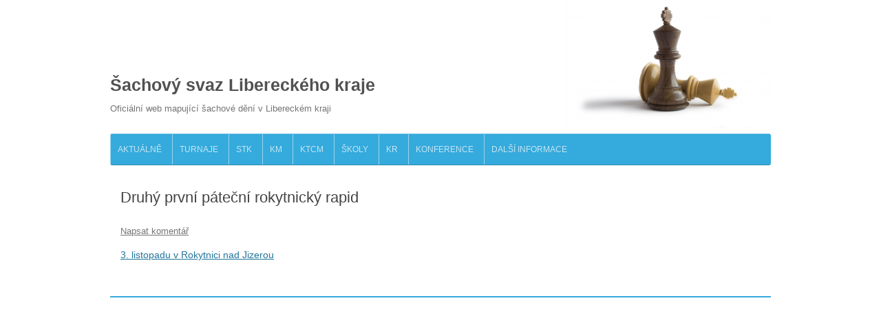

--- FILE ---
content_type: text/css
request_url: https://sachy.org/wp-content/themes/sachyorg/sachy.css
body_size: 1092
content:
/**

Zmeny ke standardnimu stylesheetu Wordpress theme Twenty Twelve.

*/

body {
	background-color: #ffffff;
}

body .site {
	box-shadow: none;
	margin-top: 0px;
}

.f-70 { width: 70%; }
.f-60 { width: 60%; }
.f-50 { width: 50%; }
.f-40 { width: 40%; }
.f-30 { width: 30%; }
.f-25 { width: 25%; }
.f-20 { width: 20%; }

.f-left { float: left; }
.f-right { float: right; }
.c-right { clear: right; }
.c-left { clear: left; }
.c-both { clear: both; }

.main-navigation div.nav-menu > ul {
	border: 0;
	background-color: #35aadc;
	border-bottom: 1px solid rgba(1,1,1,0.2);
	border-top: 1px solid rgba(255,255,255,0.2);
	border-radius: 3px;
}

.main-navigation li {
	margin-right: 1px;
	border-left: 1px solid rgba(255,255,255,0.5);
}
/*
.main-navigation li.page-item-12 {
	background-color: #208FCC;
}

.main-navigation li.page-item-13 {
	background-color: #FF0E1C;
}

.main-navigation li.page-item-14 {
	background-color: #FFFA29;
}

.main-navigation li.page-item-15 {
	background-color: #B25F63;
}
*/
.main-navigation li a {
	padding: 0 10px;
	color: rgba(255,255,255,0.7);
}

.main-navigation li a:hover {
	color: rgba(255,255,255,1);
}

.main-navigation .current-menu-item > a, 
.main-navigation .current-menu-ancestor > a, 
.main-navigation .current_page_item > a, 
.main-navigation .current_page_ancestor > a {

	color: rgba(255,255,255,1);
	background-color: rgba(255,255,255,0.1);
}

.site-header {
	background-image: url(images/kings.jpg);
	background-repeat: no-repeat;
	background-position: right -13px;
	padding-top: 100px;
}

.site-header h1 {
	font-size: 25px;
}

.site-content {
	margin: 0;
    width: 100%;
}

.widget-area {
    width: 30%;
    border-top: 2px solid #35aadc;
}

.widget-area aside {
    margin: 15px;
}

.archive .site-content {
    width: 70%;
}

.site-header h1 a:hover, .site-header h2 a:hover {
	color: rgba(1,1,1,0.8);
}

.site-content .pad {
	padding: 0 15px;
}

.site-content #content {
	float: left;
	width: 100%;
}

.site-content article {
	margin-bottom: 20px;
	border-bottom: 2px solid #35aadc;
}

.site-content.page article {
	width: auto;
}

.site-content .news .entry {
	border-top: #e7e7e7 1px solid;
	padding-top: 15px;
	float: left;
	width: 100%;
}

.site-content .news .entry .wp-caption-text {
    margin: 0;
}

.site-content .news .entry.n-1,
.site-content .news .entry.n-2 {
	padding-top: 0px;
	border-top: none;
	width: 48%;
    margin-right: 2%;
	float: left;
}

.site-content .news header h2 {
	font-size: 1.1em;
	color: #666;
}

.site-content .news .entry.n-1 header h2,
.site-content .news .entry.n-2 header h2 {
	font-size: 1.7em;
	line-height: 1.5em;
	color: #333;
}

.site-content .documents {
}

.site-content .documents .items .date {
	color: #666666;
	font-size: .8em;
}

.site-content .documents .items p {
	margin: 5px 0px;
	line-height: 1em;
}

.site-content .documents .sub {
	margin-left: 15px;
}


.site-content .tournaments header h2 {
	font-size: 1.3em;
	border-bottom: #e7e7e7 1px solid;
	padding: 40px 0px 10px;
}

.site-content .tournaments header.upcoming h2 {
    padding-top: 0px;
}

.site-content .tournaments .pad {
	padding: 0px;
}

.site-content .tournaments .entry.f-50:nth-child(even) {
    clear: both;
}
.site-content .tournaments .entry header h3 {
	line-height: 1.3em;
    overflow: hidden;
}
.site-content .tournaments .entry header h3:hover {
}

.site-content .tournaments .entry {
}

.site-content .tournaments .entry .month {
	padding: 5px;
	color: #ccc;
	font-size: 1.3em;
}

.site-content .tournaments .entry .pad {
	padding: 10px;
	margin-right: 5px;
	margin-bottom: 5px;
	background-color: #f7f7f7;
	min-height: 80px;
}

.site-content .tournaments .entry .pad p {
    font-size: 0.85em;
}

.site-content header {
	margin: 10px 0;
}

.site-content header h2,
.site-content header h3 {
	margin: 5px 0;
}

.site-content header h3 {

}

.site-content header p {
	color: #666666;
	font-size: 0.8em;
}

.site-content .contacts {
}

.site-content .links {
}